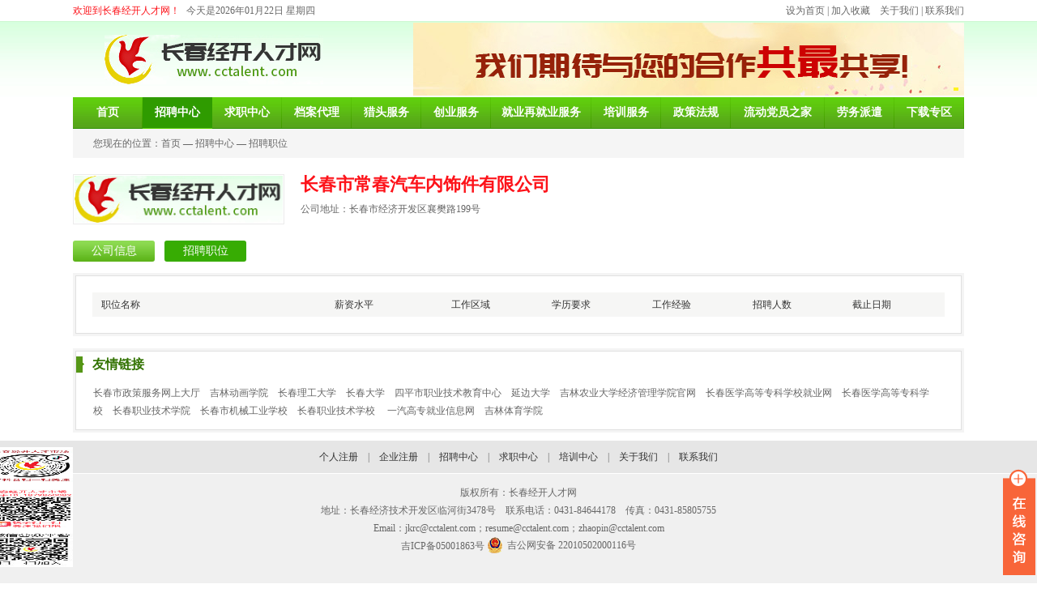

--- FILE ---
content_type: text/html
request_url: https://cctalent.com/company_Zw.asp?companyId=467563847
body_size: 16847
content:
<!DOCTYPE html>









































<html xmlns="http://www.w3.org/1999/xhtml">
<head>
<meta charset="utf-8" />
<meta content="webkit" name="renderer" />
<title>经开人才网</title>
<meta name="Keywords" content="经开人才网">
<meta name="description" content="经开人才网">
<link href="css/style.css" rel="stylesheet" type="text/css">
<link href="css/nav.css" rel="stylesheet" type="text/css">
<link href="css/recruit.css" rel="stylesheet" type="text/css">
<script type="text/javascript" src="js/scroll.js"></script>
<script src="js/jquery.js" type="text/javascript"></script>
</head>
<body>
<script type="text/javascript">
<!--
    function AddFavorite(sURL, sTitle) {
        try {
            window.external.addFavorite(sURL, sTitle);
        }
        catch (e) {
            try {
                window.sidebar.addPanel(sTitle, sURL, "");
            }
            catch (e) {
                alert("加入收藏失败，请使用Ctrl+D进行添加");
            }
        }
    }
    // 设置为主页
    function SetHome(obj, vrl) {
        try {
            obj.style.behavior = 'url(#default#homepage)'; obj.setHomePage(vrl);
        }
        catch (e) {
            if (window.netscape) {
                try {
                    netscape.security.PrivilegeManager.enablePrivilege("UniversalXPConnect");
                }
                catch (e) {
                    alert("此操作被浏览器拒绝！\n请在浏览器地址栏输入“about:config”并回车\n然后将 [signed.applets.codebase_principal_support]的值设置为'true',双击即可。");
                }
                var prefs = Components.classes['@mozilla.org/preferences-service;1'].getService(Components.interfaces.nsIPrefBranch);
                prefs.setCharPref('browser.startup.homepage', vrl);
            } else {
                alert("您的浏览器不支持，请按照下面步骤操作：1.打开浏览器设置。2.点击设置网页。3.输入：" + vrl + "点击确定。");
            }
        }
    }
    function killerrors() {
        return true;
    }
    window.onerror = killerrors;
//--> 
</script>
<div class="top_Box">
  <div class="top_Lft">
    <h3>欢迎到长春经开人才网！</h3>
    <p>今天是2026年01月22日 星期四</p>
  </div>
  <p class="top_Rt"><a href="javascript:void(0);" onclick="SetHome(this,window.location);">设为首页</a>&nbsp;|&nbsp;<a href="javascript:void(0);" onclick="AddFavorite(window.location,document.title);">加入收藏</a>&nbsp;&nbsp;&nbsp;&nbsp;<a href="about.asp">关于我们</a>&nbsp;|&nbsp;<a href="about_Lx.asp">联系我们</a></p>
</div>
<div class="logo_Box">
  <div class="logo_Bo">
    <div class="logo_B">
      <div class="logo"><a href="index.asp"><img src="/images/ctt_11.jpg" /></a></div>
      <div class="zp">
        
        <div class="dhooo_tab">
          <ul class="tab_btn_num" id="myTab_btns1">
          <li class="hot"></li>
          </ul>
        </div>
        <div class="main" id="main2">
          <div class="tb_Box">
            <div class="tb_1"><img src="/Upfile/image/20250117/2025011711110996996.jpg" alt="经开人才"></div>
          </div>
        </div>
        <script type="text/javascript">
		new dhooo({
			btns:UIs.call(UI('myTab_btns1'),'li')
			,className:'hot'
			,contentID:'main2'
			,len:90
			,dir:'top'
			,auto:true
		 });
		</script>
      </div>
      
    </div>
  </div>
</div>
</div>
<div class="nav_Box">
  <div class="nav">
    <ul class="nav_list">
      <li class="drop-menu-effect" ><a href="index.asp"><span>首页</span></a> </li>
      <li class="drop-menu-effect"  id="nav_crt"><a href="recruit.asp"><span>招聘中心</span></a><ul class="submenu"><li><a href="recruit.asp">最新招聘</a></li><li><a href="recruit_Rd.asp">汽车行业招聘</a></li><li><a href="recruit_Mq.asp">名企招聘</a></li><li><a href="recruit_Xc.asp">现场招聘会</a></li><li><a href="recruit_Ws.asp">网上招聘会</a></li><li><a href="recruit_Dl.asp">企业会员登录/注册</a></li><li><a href="recruit_Ly.asp">留言板</a></li></ul><li class="drop-menu-effect" ><a href="job_Sy.asp"><span>求职中心</span></a><ul class="submenu"><li><a href="job.asp">简历中心</a></li><li><a href="job.asp?CId=4&MinId=39">英才自荐</a></li><li><a href="job_Dl.asp">个人会员登录/注册</a></li><li><a href="job_Sy.asp?Id=84931&MinId=10"">职业生涯</a></li><li><a href="job_Sy.asp?Id=76728&MinId=11"">毕业生就业服务</a></li><li><a href="job_Sy.asp?Id=54922&MinId=12"">生活百科</a></li></ul><li class="drop-menu-effect" ><a href="record.asp"><span>档案代理</span></a><ul class="submenu"><li><a href="record.asp?Id=94047&MinId=13"">档案接转</a></li><li><a href="record.asp?Id=75670&MinId=14"">档案借阅</a></li><li><a href="record.asp?Id=58094&MinId=15"">退休申报</a></li><li><a href="record.asp?Id=84530&MinId=16"">职称申报</a></li></ul><li class="drop-menu-effect" ><a href="headhunter.asp"><span>猎头服务</span></a><ul class="submenu"><li><a href="headhunter.asp?Id=5221&MinId=17"">业务流程</a></li><li><a href="headhunter_Lp.asp">猎聘职位</a></li><li><a href="headhunter.asp?Id=71440&MinId=19"">HR资讯</a></li></ul><li class="drop-menu-effect" ><a href="business.asp"><span>创业服务</span></a><ul class="submenu"><li><a href="business.asp?Id=70783&MinId=20"">业务简介</a></li><li><a href="business.asp?Id=46462&MinId=21"">小额贷款</a></li><li><a href="business.asp?Id=20426&MinId=22"">创业培训</a></li><li><a href="business.asp?Id=72241&MinId=23"">项目征集与推介</a></li></ul><li class="drop-menu-effect" style="width:124px;"><a href="re-employment.asp"><span>就业再就业服务</span></a><ul class="submenu"><li><a href="re-employment.asp?Id=15796&MinId=25"">证件办理</a></li><li><a href="re-employment.asp?Id=66009&MinId=26"">高校毕业生服务/见习基地</a></li></ul><li class="drop-menu-effect" ><a href="train.asp"><span>培训服务</span></a><ul class="submenu"><li><a href="train.asp?Id=93246&MinId=27"">高端培训</a></li><li><a href="train.asp?Id=57950&MinId=28"">职业技能培训</a></li><li><a href="train.asp?Id=91131&MinId=29"">引导性培训</a></li><li><a href="train.asp?Id=64295&MinId=30"">创业培训</a></li><li><a href="train.asp?Id=72097&MinId=31"">联系方式</a></li></ul><li class="drop-menu-effect" ><a href="policy.asp"><span>政策法规</span></a><li class="drop-menu-effect" style="width:116px;"><a href="party.asp"><span>流动党员之家</span></a><li class="drop-menu-effect" ><a href="labor.asp"><span>劳务派遣 </span></a><li class="drop-menu-effect" ><a href="download.asp"><span>下载专区</span></a></li>
    </ul>
  </div>
  <!--<script src="js/jquery.min.js"></script>-->
  <script>
            function dropMenu(obj){
                    $(obj).each(function(){
                        var theSpan = $(this);
                        var theMenu = theSpan.find(".submenu");
                        var tarHeight = theMenu.height();
                        theMenu.css({height:0,opacity:0});
                        
                        var t1;
                        
                        function expand() {
                            clearTimeout(t1);
                            theSpan.find('a').addClass("selected");
                            theMenu.stop().show().animate({height:tarHeight,opacity:1},200);
                        }
                        
                        function collapse() {
                            clearTimeout(t1);
                            t1 = setTimeout(function(){
                                theSpan.find('a').removeClass("selected");
                                theMenu.stop().animate({height:0,opacity:0},200,function(){
                                    $(this).css({display:"none"});
                                });
                            }, 250);
                        }
                        
                        theSpan.hover(expand, collapse);
                        theMenu.hover(expand, collapse);
                    });
                }
            
            $(document).ready(function(){
                
                dropMenu(".drop-menu-effect");
            
            });
            </script>
</div>

<div class="curt_Pst">
  <p> 您现在的位置：<a href="index.asp">首页</a>&nbsp;—&nbsp;<a href="recruit.asp">招聘中心</a>&nbsp;—&nbsp;<a href="company_Zw.asp">招聘职位</a> </p>
</div>
<div class="compn_Bt">
  <div class="compn_Btlogo"><img src="" onerror="this.src='images/ctt_11.jpg'"  width="257" height="58"/></div>
  <div class="compn_Btrt">
    <h3>长春市常春汽车内饰件有限公司</h3>
    <p>公司地址：长春市经济开发区襄樊路199号</p>
  </div>
</div>
<div class="ej_NavBox">
  <ul class="ej_NavB"> 
		<li><a  href="company.asp?companyId=294563898">公司信息</a></li>
		<li><a id="ejNav_cur" href="company_Zw.asp?companyId=944563883">招聘职位</a></li>
		
	</ul>
</div>
<div class="compn_Box">
  <div class="compn_B">
    <div class="compn_Blb">
      <div class="job_LbBox">
        <p class="job_Lb1">职位名称</p>
        <p class="job_Lb2 job_Lb9">薪资水平</p>
        <p class="job_Lb3 job_Lb8">工作区域</p>
        <p class="job_Lb4 job_Lb8">学历要求</p>
        <p class="job_Lb5 job_Lb8">工作经验</p>
        <p class="job_Lb6 job_Lb8">招聘人数</p>
        <p class="job_Lb7">截止日期</p>
      </div>
      
    </div>
  </div>
</div>
<div style="clear: both;"></div>
<div class="zhou">
	<div class="public">

	</div>
</div>
<div style="clear: both;"></div>

<div class="link_Box">
<div class="link_B">
	<div class="link_Bt">
    	<h3>友情链接</h3>
    </div>
    <div class="link_Lb">
    	<a href="https://zc.zsj.changchun.gov.cn/hqw-bsdt-web/static/home" title="长春市政策服务网上大厅" target="_blank">长春市政策服务网上大厅</a>&nbsp;&nbsp;&nbsp;&nbsp;<a href="http://www2.jlai.edu.cn" title="吉林动画学院" target="_blank">吉林动画学院</a>&nbsp;&nbsp;&nbsp;&nbsp;<a href="http://www.cust.edu.cn/" title="长春理工大学" target="_blank">长春理工大学</a>&nbsp;&nbsp;&nbsp;&nbsp;<a href="http://jyzx.ccu.edu.cn/" title="长春大学" target="_blank">长春大学</a>&nbsp;&nbsp;&nbsp;&nbsp;<a href="http://www.spzjzx.cn" title="四平市职业技术教育中心" target="_blank">四平市职业技术教育中心</a>&nbsp;&nbsp;&nbsp;&nbsp;<a href="http://www.ybu.edu.cn/" title="延边大学" target="_blank">延边大学</a>&nbsp;&nbsp;&nbsp;&nbsp;<a href="https://jjgl.jlau.edu.cn/" title="吉林农业大学经济管理学院官网" target="_blank">吉林农业大学经济管理学院官网</a>&nbsp;&nbsp;&nbsp;&nbsp;<a href="http://cmc.bysjy.com.cn/" title="长春医学高等专科学校就业网" target="_blank">长春医学高等专科学校就业网</a>&nbsp;&nbsp;&nbsp;&nbsp;<a href="http://www.ccmc.edu.cn" title="长春医学高等专科学校" target="_blank">长春医学高等专科学校</a>&nbsp;&nbsp;&nbsp;&nbsp;<a href="http://www.cvit.edu.cn" title="长春职业技术学院" target="_blank">长春职业技术学院</a>&nbsp;&nbsp;&nbsp;&nbsp;<a href="http://www.ccjxgy.com" title="长春市机械工业学校" target="_blank">长春市机械工业学校</a>&nbsp;&nbsp;&nbsp;&nbsp;<a href="http://www.ccvst.com/" title="长春职业技术学校 " target="_blank">长春职业技术学校 </a>&nbsp;&nbsp;&nbsp;&nbsp;<a href="http://jyw.caii.edu.cn/" title="一汽高专就业信息网" target="_blank">一汽高专就业信息网</a>&nbsp;&nbsp;&nbsp;&nbsp;<a href="http://www.jlsu.edu.cn/a/xzbm/zsjy/" title="吉林体育学院" target="_blank">吉林体育学院</a>&nbsp;&nbsp;&nbsp;&nbsp;
    </div>
</div>
</div>

<div class="foot_Nav">
    	<p><a href="job_Zc.asp">个人注册</a>&nbsp;&nbsp;&nbsp;&nbsp;|&nbsp;&nbsp;&nbsp;&nbsp;<a href="recruit_Zc.asp">企业注册</a>&nbsp;&nbsp;&nbsp;&nbsp;|&nbsp;&nbsp;&nbsp;&nbsp;<a href="recruit.asp">招聘中心</a>&nbsp;&nbsp;&nbsp;&nbsp;|&nbsp;&nbsp;&nbsp;&nbsp;<a href="job.asp">求职中心</a>&nbsp;&nbsp;&nbsp;&nbsp;|&nbsp;&nbsp;&nbsp;&nbsp;<a href="train.asp">培训中心</a>&nbsp;&nbsp;&nbsp;&nbsp;|&nbsp;&nbsp;&nbsp;&nbsp;<a href="about.asp">关于我们</a>&nbsp;&nbsp;&nbsp;&nbsp;|&nbsp;&nbsp;&nbsp;&nbsp;<a href="about_Lx.asp">联系我们</a></p>
</div>
<div class="foot_Box">
	<p>
	版权所有：长春经开人才网<br />
地址：长春经济技术开发区临河街3478号&nbsp;&nbsp;&nbsp;&nbsp;联系电话：0431-84644178&nbsp;&nbsp;&nbsp;&nbsp;传真：0431-85805755<br />
Email：jkrc@cctalent.com；resume@cctalent.com；zhaopin@cctalent.com<br />
<a href="http://beian.miit.gov.cn" target="_blank">吉ICP备05001863号</a> <a target="_blank" href="http://www.beian.gov.cn/portal/registerSystemInfo?recordcode=22010502000116" style="display:inline-block;text-decoration:none;height:15px;line-height:20px;"><img src="/Upfile/image/20210607/20210607142435973597.png" style="float:left;margin-top:0px;" /><span style="float:left;height:20px;line-height:20px;margin:0px 0px 0px 5px;color:#666666;">吉公网安备 22010502000116号</span></a> 
</p>
<script type="text/javascript">var cnzz_protocol = (("https:" == document.location.protocol) ? " https://" : " http://");document.write(unescape("%3Cspan id='cnzz_stat_icon_1272888398'%3E%3C/span%3E%3Cscript src='" + cnzz_protocol + "s22.cnzz.com/z_stat.php%3Fid%3D1272888398%26show%3Dpic' type='text/javascript'%3E%3C/script%3E"));</script>
<p>
	<br />
</p>
    <!--<img src="images/ctt_17.jpg" />-->
</div>

<!--<div class="ewm_Box">
	<img src="images/ewm.jpg" />
</div>-->

<script language="javascript">
function Close(w){
	if (w==1)
	{
		document.getElementById('ad_right').style.display="none";
	}
	else
	{
		document.getElementById('ad_left').style.display="none";
	}
}


</script>


<div class="main-im">
	<div id="open_im" class="open-im">&nbsp;</div>  
	<div class="im_main" id="im_main">
    	
		<div id="close_im" class="close-im"><a href="javascript:void(0);" title="点击关闭">&nbsp;</a></div>
		<a href="#" class="im-qq qq-a" title="在线QQ客服">
			<div class="qq-container"></div>
			<div class="qq-hover-c"><img class="img-qq" src="images/qq.png"></div>
			<span> QQ在线咨询</span>
		</a>
        <div class="im_kf">
        	
			<div><a target="_blank" href="http://wpa.qq.com/msgrd?v=3&uin=727334593&site=qq&menu=yes" title="就业咨询">就业咨询</a></div>
			
			<div><a target="_blank" href="http://wpa.qq.com/msgrd?v=3&uin=727334593&site=qq&menu=yes" title="企业咨询">企业咨询</a></div>
			
			<div><a target="_blank" href="http://wpa.qq.com/msgrd?v=3&uin=727334593&site=qq&menu=yes" title="广告投放">广告投放</a></div>
			
			<div><a target="_blank" href="http://wpa.qq.com/msgrd?v=3&uin=42105549&site=qq&menu=yes" title="其他业务">其他业务</a></div>
			
			<div><a target="_blank" href="http://wpa.qq.com/msgrd?v=3&uin=727334593&site=qq&menu=yes" title="招聘">招聘</a></div>
			
		</div>
        
		<div class="im-tel">
			<div>咨询热线</div>
			<div class="tel-num">
            0431-84644178<br />
0431-84612952
            </div>
		</div>
		<div class="im-footer" style="position:relative">
			<!--<div class="weixing-container">
				<div class="weixing-show">
					<img class="weixing-ma" src="images/ewm.jpg">
					<div class="weixing-sanjiao"></div>
					<div class="weixing-sanjiao-big"></div>
				</div>
			</div>-->
			<div class="go-top"><a href="javascript:;" title="返回顶部"></a> </div>
			<div style="clear:both"></div>
		</div>
	</div>
</div>

<script>
$(function(){
	$('#close_im').bind('click',function(){
		$('#main-im').css("height","0");
		$('#im_main').hide();
		$('#open_im').show();
	});
	$('#open_im').bind('click',function(e){
		$('#main-im').css("height","272");
		$('#im_main').show();
		$(this).hide();
	});
	$('.go-top').bind('click',function(){
		$(window).scrollTop(0);
	});
	$(".weixing-container").bind('mouseenter',function(){
		$('.weixing-show').show();
	})
	$(".weixing-container").bind('mouseleave',function(){        
		$('.weixing-show').hide();
	});
});
</script>


<div class="ewm_Box"><img src="/Upfile/image/20200511/20200511142668496849.jpg" alt="二维码"></div>

<script charset="UTF-8" id="LA_COLLECT" src="//sdk.51.la/js-sdk-pro.min.js"></script>
<script>    LA.init({ id: "3KQzPfm9QEF8Vqxk", ck: "3KQzPfm9QEF8Vqxk" })</script>




</body>
</html>


--- FILE ---
content_type: text/css
request_url: https://cctalent.com/css/style.css
body_size: 5238
content:
@charset "utf-8";
/* CSS Document */

body,a,p,div,input,h3,h2,ul,li,select,span,textarea,table,tr,td,dl,dt,dd{margin:0;padding:0;font-size:12px;color:#666;font-family:Verdana, Geneva, sans-serif, Arial;font-family:"微软雅黑";line-height:22px;}

a{text-decoration:none;}
a:hover{color:#333;}
li{list-style:none;}
img{border:none;margin:0;padding:0;}
input{outline:none;border:none;background:none;}
textarea{border:none;background:none;outline:none;}
h3,h2{font-weight:normal;}
body{overflow-x:hidden;}

.top_Box{
	width:1100px;
	height:26px;
	margin:0 auto;}
.top_Lft{
	width:500px;
	height:26px;
	float:left;}
.top_Lft h3{
	width:140px;
	height:26px;
	float:left;
	line-height:26px;
	color:#fd131a;}
.top_Lft p{
	width:260px;
	height:26px;
	float:left;
	line-height:26px;}
.top_Rt{
	width:400px;
	height:26px;
	float:right;
	text-align:right;
	line-height:26px;}
.top_Rt a:hover{
	color:#fd131a;}

.logo_Box{
	width:100%;
	height:94px;
	background:url(../images/ctt_03.jpg) top repeat-x;}
.logo_Bo{
	width:100%;
	height:94px;
	margin:0 auto;
	background:url(../images/ctt_05.jpg) center top no-repeat;}
.logo_B{
	width:1100px;
	height:94px;
	margin:0 auto;}	
.logo{
	width:270px;
	height:61px;
	float:left;
	margin:17px 0 0 39px;
	display:inline;}
.logo img{
	display:block;
	width:270px;
	height:61px;}

.zp {
	width:680px;
	height:90px;
	float:Right;
	margin-top:2px;
	position:relative;}
.dhooo_tab{
	width:206px;
	height:8px;
	float:left;
	position:absolute;
	bottom:0px;
	right:0px;
	z-index:999;}
.tab_btn{
	overflow:hidden;
	height:4px;
	padding-left:20px;
	padding-top:5px;
	background:url(images/tabbar.gif) repeat-x;}
.tab_btn_num{
	width:197px;
	height:10px;
	padding-right:4px;
	position:absolute;
	right:0px;
	bottom:0px;}
.tab_btn_num li{
	width:6px;
	height:4px;
	background-color:#e40981;
	overflow:hidden;
	float:right;
	margin-right:3px;
	cursor:pointer;
	text-align:center;}
.tab_btn_num li.hot{
	background-color:#fff320;}
.main{
	width:680px;
	height:90px;
	overflow:hidden;}
.main .tb_Box{
	width:680px;
	height:90px;
	}
#main2 .tb_Box .tb_1{
	width:680px;
	height:90px;
	overflow:hidden;}
#main2 .tb_Box .tb_1 img{
	width:680px;
	height:90px;
	display:block;
	overflow:hidden;}

.gongg_Box{
	width:1100px;
	height:32px;
	background-color:#f5fcec;
	border-bottom:1px solid #c6d2b7;
	margin:0 auto;}
.gongg_Bt{
	width:74px;
	height:32px;
	line-height:32px;
	padding-left:16px;
	background:url(../images/ctt_13.jpg) 10px center no-repeat;
	text-align:center;
	float:left;}
.gongg_Bt a{
	font-size:14px;
	color:#fd020a;}	

.scroll_div {
	width:988px; 
	height:32px;
	overflow: hidden; 
	float:left;
	white-space: nowrap;} 
.scroll_div li{
	padding-left:10px;
	padding-right:30px;
	background:url(../images/ctt_56.jpg) left center no-repeat;
	line-height:32px;} 
#scroll_begin, #scroll_end, #scroll_begin ul, #scroll_end ul, #scroll_begin ul li, #scroll_end ul li{display:inline;}

.ctt1_Box{
	width:1100px;
	height:auto;
	overflow:hidden;
	margin:0 auto;
	margin-top:10px;}
.ctt1_Lft{
	width:257px;
	height:auto;
	overflow:hidden;
	float:left;
	background-color:#f2f7ec;
	border-top:1px solid #2f9b00;
	border-bottom:1px solid #2f9b00;
	border-top-left-radius:6px;
	border-bottom-left-radius:6px;
	padding-bottom:11px;}
.ctt1_Login{
	width:257px;
	height:134px;}
.ctt1_LoginBt{
	width:257px;
	height:31px;}
.ctt1_LoginBt h3{
	width:107px;
	height:30px;
	padding-left:22px;
	text-align:center;
	line-height:30px;
	float:left;
	font-size:14px;
	color:#333;
	background:url(../images/ctt_20.jpg) 11px center no-repeat;
	border-top:1px solid #2f9b00;
	border-top-left-radius:5px;}
.ctt1_LoginBt p{
	width:126px;
	height:31px;
	float:right;
	padding-left:2px;
	background:url(../images/zcbgd_39.jpg) no-repeat;}
.ctt1_LoginBt p a{
	display:block;
	width:126px;
	height:30px;
	border-top:1px solid #fff;
	color:#247b09;
	text-align:center;
	line-height:30px;
	font-size:14px;}
input.ctt1_LoginYhm{
	display:block;
	width:209px;
	height:25px;
	border:1px solid #d2d2d2;
	background:url(../images/ctt_39.jpg) #fff 8px center no-repeat;
	line-height:25px;
	padding-left:28px;
	margin:0 auto;
	margin-top:11px;}
input.ctt1_LoginMm{
	display:block;
	width:209px;
	height:25px;
	border:1px solid #d2d2d2;
	background:url(../images/ctt_45.jpg) #fff 8px center no-repeat;
	line-height:25px;
	padding-left:28px;
	margin:0 auto;
	margin-top:6px;}
input.ctt1_LoginYzm{
	width:109px;
	height:25px;
	border:1px solid #d2d2d2;
	background:url(../images/ctt_45.jpg) #fff 8px center no-repeat;
	line-height:25px;
	padding-left:28px;
	margin-left: 0px;
	margin-top:8px;}
.cct1_GetCodebt{
	width:90px;
	height:25px;
	background:url(../images/ann.jpg) center no-repeat;
	text-align:center;
	line-height:25px;
	font-size:14px;
	color:#fff;
	cursor:pointer;
	margin-top:8px;
}
.cct1_GetCodebtDisable{
	width:90px;
	height:25px;
	background:url(../images/an_huis.jpg) center no-repeat;
	text-align:center;
	line-height:25px;
	font-size:14px;
	color:#fff;
	cursor:pointer;
	margin-top:8px;
}
.ctt1_LoginDl{
	width:237px;
	height:24px;
	margin:0 auto;
	margin-top:6px;}
.ctt1_LoginDl input.ctt1_LoginDlbt{
	width:71px;
	height:24px;
	float:left;
	background:url(../images/ctt_53.jpg) center no-repeat;
	text-align:center;
	line-height:24px;
	font-size:14px;
	color:#fff;
	cursor:pointer}
.ctt1_LoginDl a.ctt1_LoginDlbt{
	width:71px;
	height:24px;
	float:left;
	background:url(../images/ctt_53.jpg) center no-repeat;
	text-align:center;
	line-height:24px;
	font-size:14px;
	color:#fff;
	cursor:pointer}	
.ctt1_LoginDl a.ctt1_LoginDlbt:hover{
	color:#fff;}	
.ctt1_LoginDl input.ctt1_LoginDlXk{
	float:left;
	margin-left:10px;
	margin-top:6px;
	vertical-align:center;}
.ctt1_LoginDl p{
	float:left;
	height:24px;
	line-height:24px;}
.ctt1_LoginDl a{
	display:block;
	width:68px;
	height:24px;
	float:right;
	line-height:24px;
	text-align:right;
	color:#808080;}
.ctt1_LoginDl a:hover{
	color:#fd131a;}

.ctt1_Login1{
	width:257px;
	height:134px;
	padding-top:8px;
	background:url(../images/ctt_83.jpg) top repeat-x;}
.ctt1_LoginBt1{
	border-top:1px solid #2f9b00;}
.ctt1_LoginBt1 h3{
	border-top-left-radius:0;
	background-image:url(../images/ctt_61.jpg)}

.ctt1_Lftimg{
	width:239px;
	height:auto;
	overflow:hidden;
	margin:0 auto;
	margin-top:5px;}
.ctt1_Lftimg img{
	display:block;
	width:239px;
	height:46px;
	margin-top:6px;}

.ctt1_Ctr{
	width:511px;
	height:auto;
	float:left;
	position:relative;}
.ctt1_CtrTy{
	width:7px;
	height:398px;
	position:absolute;
	left:0;
	top:0;
	z-index:111;
	background:url(../images/bj_63.png) repeat-y;}	

.search_Box{
	width:497px;
	height:54px;
	background-color:#f2f7ec;
	border-bottom:1px solid #8fb265;
	padding-left:14px;}

.search{
	width:98px;
	height:28px;
	float:left;
	margin-top:12px;
	display:inline;
	position:relative;
	z-index:99;
	padding:0 1px;
	background-color:#fff;
	border:1px solid #8fb265;}
	
/*select*/
.slct_Box{
	width:89px; 
	height:28px; 
	line-height:28px;
	position:relative;
	z-index:99;
	background:url(../images/sous_bgd_51.jpg) repeat-x;
	padding-left:9px;
	cursor:pointer;}
.slct_B{
	width:89px;
	height:28px;
	background:url(../images/ctt_34.jpg) 82px 22px no-repeat;}	
.slct_Box p{
	display:block;
	line-height:28px;
	color:#4c4c4c;}	

.select{background:url(images/btn_1.png) 165px 10px no-repeat;}
.new{
	border:1px solid #c5dfa4;
	border-top:none;
	display:none;
	left:-2px;
	top:29px;
	width:100px;
	position:absolute;
	z-index:99;
	background-color:#f2f7ec;
	display:none;}
.slct_Box ul li{
	width:91px;
	height:24px;
	padding-left:9px;
	border-bottom:1px solid #fff;
	cursor:pointer;
	line-height:24px;
	color:#4c4c4c;}
.slct_Box ul li:hover{
	background:#e1edd3;
	}
.slct_Box ul li a{
	color:#4c4c4c;}		
	
/*select*/
input.inp_srh{
	width:253px;
	height:28px;
	float:left;
	border:1px solid #8fb265;
	margin-left:10px;
	margin-top:12px;
	background:url(../images/ctt_29.jpg) #fff 6px center no-repeat;
	padding-left:26px;
	line-height:28px;
	color:#808080;}
input.btn_srh{
	width:82px;
	height:30px;
	float:left;
	margin-left:10px;
	background:url(../images/ctt_26.jpg) center no-repeat;
	display:block;
	cursor:pointer;
	margin-top:12px;}

.ctt1_Dt{
	width:487px;
	height:auto;
	margin-top:12px;
	padding-left:14px;
	overflow:hidden;}
.ctt1_DtBt{
	width:485px;
	height:36px;
	border:1px solid #e6e6e6;
	border-bottom:1px solid #e8700f;
	background:url(../images/ctt_43.jpg) repeat-x;
	border-top-left-radius:6px;
	border-top-right-radius:6px;}
.ctt1_DtBt h3{
	width:auto;
	height:36px;
	line-height:36px;
	float:left;
	font-size:16px;
	font-weight:bold;
	background:url(../images/ctt_48.jpg) bottom center no-repeat;
	color:#247b09;
	margin-left:18px;
	display:inline;}
.ctt1_DtBt a{
	display:block;
	width:auto;
	height:36px;
	float:right;
	margin-right:12px;
	display:inline;
	line-height:36px;}
.ctt1_DtBt a:hover{
	color:#fd131a;}

.ctt1_DtLb{
	width:487px;
	height:auto;
	overflow:hidden;
	margin-top:16px;}
.ctt1_DtLb li{
	width:487px;
	height:24px;
	overflow:hidden;}
.ctt1_DtLb li p{
	width:395px;
	height:24px;
	float:left;}	
.ctt1_DtLb li p a{
	line-height:24px;
	padding-left:10px;
	background:url(../images/ctt_56.jpg) left center no-repeat;}
.ctt1_DtLb li p img{
	width:28px;
	height:14px;
	vertical-align:middle;}	
.ctt1_DtLb li span{
	display:block;
	width:80px;
	height:24px;
	float:right;
	text-align:Right;
	color:#808080;
	line-height:24px;}
.ctt1_DtLb li a.ctt1_Dths{
	color:#fd020a;}
.ctt1_DtLb li a.ctt1_Dtzs{
	color:#7804fc;}
.ctt1_DtLb li a.ctt1_Dtdl{
	color:#068dfb;}
.ctt1_DtLb li a.ctt1_Dtsl{
	color:#2808fa;}
.ctt1_DtLb li p a:hover{
	color:#333;}

.ctt1_Qh{
	width:316px;
	height:389px;
	padding:8px;
	padding-bottom:0;
	float:left;
	background-color:#f2f7ec;
	border-bottom:1px solid #cadbb6;
	position:relative;}
.dhooo_tabQh{
	width:316px;
	height:8px;
	float:left;
	position:absolute;
	bottom:54px;
	right:0px;
	z-index:999;}
.tab_btn_num2{
	width:302px;
	height:8px;
	padding-right:11px;
	position:absolute;
	right:0px;
	bottom:0px;}
.tab_btn_num2 li{
	width:6px;
	height:4px;
	background-color:#ff983c;
	overflow:hidden;
	float:right;
	margin-right:3px;
	cursor:pointer;
	text-align:center;}
.tab_btn_num2 li.hot1{
	background-color:#ff552d;}
.ctt1_QhLbBox{
	width:316px;
	height:380px;
	overflow:hidden;}
.ctt1_QhLbBox .ctt1_QhLb{
	width:316px;
	height:380px;
	}
#ctt1_QhLb2 .ctt1_QhLb .ctt1_QhLb1{
	width:316px;
	height:380px;
	overflow:hidden;}
#ctt1_QhLb2 .ctt1_QhLb .ctt1_QhLb1 img{
	width:316px;
	height:340px;
	display:block;
	overflow:hidden;}
#ctt1_QhLb2 .ctt1_QhLb .ctt1_QhLb2{
	width:316px;
	height:28px;
	margin-top:10px;}
#ctt1_QhLb2 .ctt1_QhLb .ctt1_QhLb2 h3{
	width:306px;
	height:28px;
	overflow:hidden;
	line-height:28px;
	padding-left:10px;
	background:url(../images/ctt_56.jpg) left center no-repeat;}
#ctt1_QhLb2 .ctt1_QhLb .ctt1_QhLb2 h3 a{
	color:#333;
	font-size:14px;}
#ctt1_QhLb2 .ctt1_QhLb .ctt1_QhLb2 h3 a:hover{
	color:#fd131a;
	font-size:14px;}

.tl_Banner{
	width:1100px;
	height:80px;
	overflow:hidden;
	margin:0 auto;
	margin-top:10px;}
.tl_Banner img{
	display:block;
	width:1100px;
	height:80px;}

.ctt2_Box{
	width:1100px;
	height:auto;
	margin:0 auto;}

.ctt2_Yc{
	width:255px;
	height:auto;
	overflow:hidden;
	float:left;
	margin-top:11px;
	border:1px solid #e6e6e6;
	border-top-left-radius:6px;
	border-top-right-radius:6px;}
.ctt2_YcBt{
	width:255px;
	height:36px;
	border-bottom:1px solid #e8700f;
	background:url(../images/ctt_43.jpg) repeat-x;}
.ctt2_YcBt h3{
	width:auto;
	height:36px;
	line-height:36px;
	float:left;
	font-size:16px;
	font-weight:bold;
	background:url(../images/ctt_48.jpg) bottom center no-repeat;
	color:#247b09;
	margin-left:18px;
	display:inline;}
.ctt2_YcBt a{
	display:block;
	width:38px;
	height:13px;
	float:right;
	margin-right:10px;
	margin-top:12px;
	display:inline;}

.ctt2_YcLb{
	width:100%;
	height:auto;
	overflow:hidden;
	margin-top:7px;
	padding-bottom:9px;}
.ctt2_YcLbbt{
	width:100%;
	height:26px;
	background-color:#f5f5f5}	
.ctt2_YcLbbt h3{
	color:#559616;
	height:26px;
	text-align:center;
	line-height:26px;
	float:left;}
.marquee_d{
	width:100%;
	height:auto;
	margin-top:3px;
	overflow:hidden;}
.marquee_d ul li{
	height:32px;
	border-bottom:1px solid #ededed;}
.marquee_d ul li a{
	display:block;
	height:32px;
	float:left;
	line-height:32px;
	text-align:center;}

.ctt2_MqBox{
	width:827px;
	height:auto;
	float:right;
	margin-top:8px;
	background-color:#f4f4f4;
	padding:3px;
	border-top-left-radius:6px;
	border-top-right-radius:6px;}
.ctt2_MqBo{
	width:825px;
	height:auto;
	border:1px solid #e6e6e6;
	border-top-left-radius:2px;
	border-top-right-radius:2px;
	background-color:#fff;}
.ctt2_MqBt{
	width:825px;
	height:36px;
	border-bottom:1px solid #e8700f;
	background:url(../images/ctt_43.jpg) repeat-x;}
.ctt2_MqBt h3{
	width:auto;
	height:36px;
	line-height:36px;
	float:left;
	font-size:16px;
	font-weight:bold;
	background:url(../images/ctt_48.jpg) bottom center no-repeat;
	color:#247b09;
	margin-left:18px;
	display:inline;}
.ctt2_MqBt a{
	display:block;
	width:38px;
	height:13px;
	float:right;
	margin-right:10px;
	margin-top:12px;
	display:inline;}

.ctt2_MqLb{
	width:822px;
	height:auto;
	background-color:#fff;
	padding-top:7px;
	padding-left:3px;}
/*.ctt2_MqLb li.ctt2_MqLbli1{
	width:396px;
	height:62px;
	float:left;
	margin-left:7px;
	margin-top:6px;
	position:relative;
	border:1px solid #fff;}
.ctt2_MqLb li.ctt2_MqLbli1 img{
	display:block;
	width:394px;
	height:60px;
	border:1px solid #808080;}
.ctt2_MqLbDiv{
	width:396px;
	height:auto;
	overflow:hidden;
	position:absolute;
	left:-1px;
	top:62px;
	z-index:99;
	border:1px solid #8fb265;
	border-top:none;
	display:none;
	background-color:#fff;}
.ctt2_MqLb li.ctt2_MqLbli1:hover{
	border:1px solid #8fb265;
	border-bottom:1px solid #fff;}
.ctt2_MqLb li.ctt2_MqLbli1:hover .ctt2_MqLbDiv{
	display:block;}
.ctt2_MqLbDiv1{
	width:376px;
	height:auto;
	padding:10px;
	overflow:hidden;}
.ctt2_MqLbDiv1 ul{
	width:142px;
	height:88px;
	float:left;
	padding-right:8px;
	padding-left:5px;
	border-right:1px dashed #e0e0e0;}
.ctt2_MqLbDiv1 ul li{
	width:154px;
	height:22px;
	line-height:22px;
	padding-left:10px;
	background:url(../images/ctt_56.jpg) left center no-repeat;
	overflow:hidden;}
.ctt2_MqLbDiv1 p{
	width:202px;
	height:88px;
	overflow:hidden;
	float:left;
	margin-left:16px;}
.ctt2_MqLbDiv2{
	width:396px;
	height:28px;
	background-color:#f2f7ec}
.ctt2_MqLbDiv2 p{
	height:28px;
	float:left;
	box-shadow:1px 0 0 #e0e0e0;
	text-align:center;
	line-height:28px;}
.ctt2_MqLbDiv2 p.ctt2_MqLbDiv2_1{
	width:165px;}
.ctt2_MqLbDiv2 p.ctt2_MqLbDiv2_2{
	width:231px;}
.ctt2_MqLbDiv2 p a:hover{
	color:#fd131a;}*/

/*------四排开始--------*/	
.ctt2_MqLb li.ctt2_MqLbli1{
	width:195px;
	height:62px;
	float:left;
	margin-left:6px;
	margin-top:6px;
	position:relative;
	border:1px solid #fff;}
	
.ctt2_MqLb li.ctt2_MqLbli1 img{
	display:block;
	width:193px;
	height:60px;
	border:1px solid #808080;}	
	
.ctt2_MqLbDiv{
	width:195px;
	height:auto;
	overflow:hidden;
	position:absolute;
	left:-1px;
	top:62px;
	z-index:99;
	border:1px solid #8fb265;
	border-top:none;
	display:none;
	background-color:#fff;}
.ctt2_MqLb li.ctt2_MqLbli1:hover{
	border:1px solid #8fb265;
	border-bottom:1px solid #fff;}
.ctt2_MqLb li.ctt2_MqLbli1:hover .ctt2_MqLbDiv{
	display:block;}
.ctt2_MqLbDiv1{
	height:auto;
	padding:10px;
	overflow:hidden;}
.ctt2_MqLbDiv1 ul{
	width:195px;
	height:88px;
	float:left;
	padding-right:8px;
	padding-left:5px;
	border-right:1px dashed #e0e0e0;}
.ctt2_MqLbDiv1 ul li{
	width:160px;
	height:22px;
	line-height:22px;
	padding-left:10px;
	background:url(../images/ctt_56.jpg) left center no-repeat;
	white-space: nowrap;
    text-overflow: ellipsis;
	overflow:hidden;}
.ctt2_MqLbDiv1 p{
	width:202px;
	height:88px;
	overflow:hidden;
	float:left;
	margin-left:16px;}
.ctt2_MqLbDiv2{
	width:396px;
	height:28px;
	background-color:#f2f7ec}
.ctt2_MqLbDiv2 p{
	height:28px;
	float:left;
	box-shadow:1px 0 0 #e0e0e0;
	text-align:center;
	line-height:28px;}
.ctt2_MqLbDiv2 p.ctt2_MqLbDiv2_1{
	width:195px;}
.ctt2_MqLbDiv2 p.ctt2_MqLbDiv2_2{
	width:231px;}
.ctt2_MqLbDiv2 p a:hover{
	color:#fd131a;}

/*------四排结束--------*/

/*------两排开始--------*/
.ctt2_MqLb li.ctt2_MqLbli1-1{
	width:398px;
	height:62px;
	float:left;
	margin-left:6px;
	margin-top:6px;
	position:relative;
	border:1px solid #fff;}
	
.ctt2_MqLb li.ctt2_MqLbli1-1 img{
	display:block;
	width:396px;
	height:60px;
	border:1px solid #808080;}	
	
.ctt2_MqLbDiv1-1{
	width:396px;
	height:auto;
	overflow:hidden;
	position:absolute;
	left:-1px;
	top:62px;
	z-index:99;
	border:1px solid #8fb265;
	border-top:none;
	display:none;
	background-color:#fff;}
.ctt2_MqLb li.ctt2_MqLbli1-1:hover{
	border:1px solid #8fb265;
	border-bottom:1px solid #fff;}
.ctt2_MqLb li.ctt2_MqLbli1-1:hover .ctt2_MqLbDiv1-1{
	display:block;}
	
.ctt2_MqLbDiv1-1{
	width:398px;
	height:auto;
	overflow:hidden;}
	
.ctt2_MqLbDiv1-1 ul{
	width:142px;
	height:88px;
	float:left;
	padding-right:8px;
	padding-left:5px;
	border-right:1px dashed #e0e0e0;}
.ctt2_MqLbDiv1-1 ul li{
	width:142px;
	height:22px;
	line-height:22px;
	padding-left:10px;
	background:url(../images/ctt_56.jpg) left center no-repeat;
	white-space: nowrap;
    text-overflow: ellipsis;
	overflow:hidden;}
.ctt2_MqLbDiv1-1 p{
	width:202px;
	height:88px;
	overflow:hidden;
	float:left;
	margin-left:16px;}
.ctt2_MqLbDiv2-1{
	width:396px;
	height:28px;
	background-color:#f2f7ec}
.ctt2_MqLbDiv2-1 p{
	height:28px;
	float:left;
	box-shadow:1px 0 0 #e0e0e0;
	text-align:center;
	line-height:28px;}
.ctt2_MqLbDiv2-1 p.ctt2_MqLbDiv2_3{
	width:149px;}
.ctt2_MqLbDiv2-1 p.ctt2_MqLbDiv2_4{
	width:214px;}
.ctt2_MqLbDiv2-1 p a:hover{
	color:#fd131a;}
/*------两排结束--------*/


/*------一排开始--------*/
.ctt2_MqLb li.ctt2_MqLbli1-12{
	width:803px;
	height:62px;
	float:left;
	margin-left:6px;
	margin-top:6px;
	position:relative;
	border:1px solid #fff;}
	
.ctt2_MqLb li.ctt2_MqLbli1-12 img{
	display:block;
	width:801px;
	height:60px;
	border:1px solid #808080;}	
	
.ctt2_MqLbDiv1-12{
	width:801px;
	height:auto;
	overflow:hidden;
	position:absolute;
	left:-1px;
	top:62px;
	z-index:99;
	border:1px solid #8fb265;
	border-top:none;
	display:none;
	background-color:#fff;}
.ctt2_MqLb li.ctt2_MqLbli1-12:hover{
	border:1px solid #8fb265;
	border-bottom:1px solid #fff;}
.ctt2_MqLb li.ctt2_MqLbli1-12:hover .ctt2_MqLbDiv1-12{
	display:block;}
	
.ctt2_MqLbDiv1-12{
	width:803px;
	height:auto;
	overflow:hidden;}
	
.ctt2_MqLbDiv1-12 ul{
	width:342px;
	height:88px;
	float:left;
	padding-right:8px;
	padding-left:5px;
	border-right:1px dashed #e0e0e0;}
.ctt2_MqLbDiv1-12 ul li{
	width:342px;
	height:22px;
	line-height:22px;
	padding-left:10px;
	background:url(../images/ctt_56.jpg) left center no-repeat;
	white-space: nowrap;
    text-overflow: ellipsis;
	overflow:hidden;}
.ctt2_MqLbDiv1-12 p{
	width:405px;
	height:88px;
	overflow:hidden;
	float:left;
	margin-left:16px;}
.ctt2_MqLbDiv2-12{
	width:801px;
	height:28px;
	background-color:#f2f7ec}
.ctt2_MqLbDiv2-12 p{
	height:28px;
	float:left;
	box-shadow:1px 0 0 #e0e0e0;
	text-align:center;
	line-height:28px;}
.ctt2_MqLbDiv2-12 p.ctt2_MqLbDiv2_3{
	width:349px;}
.ctt2_MqLbDiv2-12 p.ctt2_MqLbDiv2_4{
	width:417px;}
.ctt2_MqLbDiv2-12 p a:hover{
	color:#fd131a;}
/*------一排结束--------*/


.ctt3_Box{
	width:1100px;
	height:auto;
	overflow:hidden;
	margin:0 auto;
	padding:0 5px;}
.ctt3_Lft{
	width:257px;
	height:auto;
	overflow:hidden;
	float:left;}
.ctt3_Rt{
	width:833px;
	height:auto;
	/*overflow:hidden;*/
	float:right;}

.ctt3_SyLb{
	width:235px;
	height:auto;
	overflow:hidden;
	padding:10px;}
.ctt3_SyLb li{
	width:225px;
	height:27px;
	padding-left:10px;
	background:url(../images/ctt_56.jpg) left center no-repeat;
	overflow:hidden;
	line-height:26px;}
.ctt3_SyLb li a{
	line-height:26px;}

.ctt3_QcLb{
	width:822px;
	height:auto;
	overflow:hidden;
	background-color:#fff;
	padding:14px 0 17px 3px;}
li.ctt3_QcLbLi{
	width:822px;
	height:49px;
	padding-top:5px;}	
li.ctt3_QcLbLi .ctt3_QcLbLi_1{
	width:391px;
	height:48px;
	float:left;
	margin:0 9px;
	display:inline;
	background-color:#fff;
	border-bottom:1px dashed #b2b2b2;
	background-color:#fff;}	
.ctt3_QcLbdiv{
	width:375px;
	height:20px;
	overflow:hidden;
	padding-top:4px;
	padding:0 8px;}
.ctt3_QcLbdiv p{
	width:290px;
	height:20px;
	float:left;
	line-height:20px;
	overflow:hidden;
	padding-left:12px;
	background:url(../images/ctt_119.png) left center no-repeat;}
.ctt3_QcLbdiv img{
	vertical-align:middle;}	
.ctt3_QcLbdiv p a{
	line-height:20px;
	color:#326500;}
.ctt3_QcLbdiv p a:hover{
	color:#224402;}	
.ctt3_QcLbdiv span{
	display:block;
	width:56px;
	height:20px;
	float:right;
	line-height:20px;
	text-align:right;
	color:#808080;}
.ctt3_QcLbp{
	width:375px;
	height:24px;
	line-height:20px;
	overflow:hidden;
	color:#808080;
	padding:0 8px;}
.ctt3_QcLbp a{
	color:#333;}
.ctt3_QcLbp a:hover{
	color:#326500;}

li.ctt3_QcLbLi1 .ctt3_QcLbLi_1{
	background-color:#f6f6f5;}
li.ctt3_QcLbLi .ctt3_QcLbLi_1:hover{
	background-color:#f2f7ec}	
	
.ctt3_SmbnerBox{
	width:833px;
	height:auto;
	/*overflow:hidden;*/}
.ctt3_SmbnerB{
	float:left;
	margin-left:-28px;
	display:inline;}
/*.ctt3_SmbnerB img{
	display:block;
	width:257px;
	height:58px;
	float:left;
	margin-left:28px;
	margin-top:10px;
	border:1px solid #808080;
	display:inline;}
.ctt3_SmbnerB img:hover{
	border:1px solid #b2b2b2;}*/

.ctt3_SmbnerB ul{
	width:100%;}	
li.ctt3_MqLbli1{
	width:257px;
	height:62px;
	float:left;
	margin-left:28px;
	margin-top:6px;
	position:relative;
	display:inline;
	border:1px solid #fff;}
li.ctt3_MqLbli1 img{
	display:block;
	width:255px;
	height:58px;
	border:1px solid #808080;}
.ctt3_MqLbDiv{
	width:257px;
	height:auto;
	overflow:hidden;
	position:absolute;
	left:-1px;
	top:60px;
	z-index:99;
	border:1px solid #8fb265;
	border-top:none;
	display:none;
	background-color:#fff;}
li.ctt3_MqLbli1:hover{
	border:1px solid #8fb265;
	border-bottom:1px solid #fff;}
li.ctt3_MqLbli1:hover .ctt3_MqLbDiv{
	display:block;}
.ctt3_MqLbDiv1{
	width:237px;
	height:auto;
	padding:10px;
	overflow:hidden;}
.ctt3_MqLbDiv1 ul{
	width:110px;
	height:88px;
	float:left;
	padding-right:8px;
	padding-left:5px;
	border-right:1px dashed #e0e0e0;}
.ctt3_MqLbDiv1 ul li{
	width:100px;
	height:22px;
	line-height:22px;
	padding-left:10px;
	background:url(../images/ctt_56.jpg) left center no-repeat;
	overflow:hidden;}
.ctt3_MqLbDiv1 p{
	width:100px;
	height:88px;
	overflow:hidden;
	float:left;
	margin-left:10px;}
.ctt3_MqLbDiv2{
	width:257px;
	height:28px;
	background-color:#f2f7ec}
.ctt3_MqLbDiv2 p{
	height:28px;
	float:left;
	box-shadow:1px 0 0 #e0e0e0;
	text-align:center;
	line-height:28px;}
.ctt3_MqLbDiv2 p.ctt3_MqLbDiv2_1{
	width:50%;}
.ctt3_MqLbDiv2 p.ctt3_MqLbDiv2_2{
	width:50%;}
.ctt3_MqLbDiv2 p a:hover{
	color:#fd131a;}
	

.ctt3_ZxLb{
	width:822px;
	height:766px;
	overflow:hidden;
	background-color:#fff;
	padding:0 0 0 3px;}
.ctt3_Zx{
	background-color:#fff;
	padding:14px 0 17px 0;}

.ctt3_Tp{
	width:257px;
	height:auto;
	overflow:hidden;}
.ctt3_Tp img{
	display:block;
	width:257px;
	height:49px;
	margin-top:10px;}
.ctt3_Lx{
	width:239px;
	height:auto;
	overflow:hidden;
	padding:10px 8px;}
.ctt3_Lx p{
	width:227px;
	height:auto;
	padding:0 6px;
	line-height:20px;
	overflow:hidden;}
a.ctt3_Lxbt{
	width:239px;
	height:26px;
	display:block;
	margin-top:4px;
	background:url(../images/ctt_100.jpg) center no-repeat;
	text-align:center;
	line-height:26px;
	color:#fff;
	font-size:14px;
	cursor:pointer}

.map_Tc{
	width:100%;
	height:auto;
	overflow:hidden;}
.map_Tcp{
	width:100%;
	height:34px;
	background-color:#f2f2f2;
	line-height:30px;
	padding-top:4px;}
.map_Tcp input{
	width:76px;
	height:22px;
	text-align:center;
	line-height:22px;
	color:#fff;
	cursor:pointer;
	border-radius:3px;
	background-color:#999999}
.map_Tcp input:hover{
	color:#fff;
	background-color:#808080;}	

.link_Box{
	width:1094px;
	height:auto;
	overflow:hidden;
	margin:0 auto;
	background-color:#f4f4f4;
	padding:3px;
	margin-top:10px;}
.link_B{
	width:1092px;
	height:auto;
	overflow:hidden;
	border:1px solid #e0e0e0;
	background-color:#fff;}
.link_Bt{
	width:100%;
	height:40px;}
.link_Bt h3{
	width:300px;
	height:32px;
	line-height:32px;
	padding-left:20px;
	font-size:16px;
	color:#317200;
	font-weight:bold;
	background:url(../images/ctt_104.jpg) left center no-repeat;}
.link_Lb{
	width:1050px;
	height:auto;
	overflow:hidden;
	margin:0 auto;
	padding-bottom:12px;}

.foot_Nav{
	width:100%;
	height:40px;
	background-color:#e6e6e6;
	margin-top:10px;}
.foot_Nav p{
	width:1100px;
	height:40px;
	margin:0 auto;
	line-height:40px;
	text-align:center;}
.foot_Nav p a{
	color:#333;}

.foot_Box{
	width:100%;
	height:auto;
	overflow:hidden;
	margin-top:1px;
	background-color:#f0f0f0;
	padding:12px 0 30px 0;}
.foot_Box p{
	width:1100px;
	height:auto;
	margin:0 auto;
	text-align:center;}
.foot_Box img{
	display:block;
	margin:0 auto;
	margin-top:5px;}

.couplet_ad{
	width:100px;
	height:300px;
	position:fixed;
	top:160px;
	left:50%;
	margin-left:-652px;
	z-index:9999999;
	border:1px solid #fff;}
* html .couplet_ad{
	_position:absolute;
	_bottom:auto;
	_top:expression(eval(document.documentElement.scrollTop));}
.couplet_ad a{
	display:block;
	cursor:pointer;}
/*#ad_left{ left: 0px;}
#ad_right{ right: 0px;}*/
.dl_B{
	display:block;
	width:100px;
	height:300px;}
.dl_B img{
	display:block;
	width:100px;
	height:300px;}		
.gb_bt{
	width:18px;
	height:18px;
	position:absolute;
	top:-12px;
	right:0;
	cursor:pointer}
.couplet_ad1{
	width:100px;
	height:300px;
	position:fixed;
	top:160px;
	left:50%;
	margin-left:550px;
	z-index:9999999;
	border:1px solid #fff;}
.couplet_ad1 a{
	display:block;
	cursor:pointer;}	
* html .couplet_ad1{
	_position:absolute;
	_bottom:auto;
	_top:expression(eval(document.documentElement.scrollTop));}	

.ewm_Box{
	width:113px;
	height:148px;
	position:fixed;
	bottom:2px;
	left:50%;
	margin-left:550px;}
.ewm_Box img{
	display:block;} 


.main-im{position:fixed;right:0px;bottom:10px;z-index:100;width:110px;height:auto;z-index:99999999;}
.main-im .qq-a{display:block;width:106px;height:112px;font-size:14px;color:#0484cd;text-align:center;position:relative;}
.main-im .qq-a span{bottom:0px;position:absolute;left:10px;width:90px;}
.main-im .qq-hover-c{width:70px;height:70px;border-radius:35px;position:absolute;left:18px;top:10px;overflow:hidden;z-index:9;}
.main-im .qq-container{z-index:99;position:absolute;width:109px;height:118px;border-top-left-radius:10px;border-top-right-radius:10px;border-bottom:1px solid #dddddd;background:url(../images/qq-icon-bg.png) no-repeat center 8px;}
.main-im .img-qq{max-width:60px;display:block;position:absolute;left:6px;top:3px;-moz-transition:all 0.5s;-webkit-transition:all 0.5s;-o-transition:all 0.5s;transition:all 0.5s;}
.main-im .im-qq:hover .img-qq{max-width:70px;left:1px;top:8px;position:absolute;}
.main-im .im_main{background:#F9FAFB;border:1px solid #dddddd;border-radius:10px;background:#F9FAFB;display:none;}
.main-im .im_main .im_kf{font-size:14px;color:#0484cd;text-align:center;width:112px;height:auto;margin-top:10px;border-bottom:1px solid #dddddd;line-height:16px;}
.main-im .im_main .im_kf div{width:112px;font-size:14px;line-height:16px;font-weight:normal;text-align:center;}
.main-im .im_main .im-tel{color:#000000;text-align:center;width:112px;height:auto;border-bottom:1px solid #dddddd;line-height:16px;}
.main-im .im_main .im-tel div{font-weight:bold;font-size:12px;margin-top:6px;line-height:16px;}
.main-im .im_main .im-tel .tel-num{font-family:Arial;font-weight:bold;color:#e66d15;line-height:16px;font-size:14px;}
.main-im .im_main .im-tel:hover{background:#fafafa;}
.main-im .im_main .weixing-container{width:55px;height:47px;border-right:1px solid #dddddd;background:#f5f5f5;border-bottom-left-radius:10px;background:url(../images/weixing-icon.png) no-repeat center center;float:left;}
.main-im .im_main .weixing-show{width:112px;height:153px;background:#ffffff;border-radius:10px;border:1px solid #dddddd;position:absolute;left:-116px;top:-126px;}
.main-im .im_main .weixing-show .weixing-sanjiao{width:0;height:0;border-style:solid;border-color:transparent transparent transparent #ffffff;border-width:6px;left:112px;top:134px;position:absolute;z-index:2;}
.main-im .im_main .weixing-show .weixing-sanjiao-big{width:0;height:0;border-style:solid;border-color:transparent transparent transparent #dddddd;border-width:8px;left:112px;top:132px;position:absolute;}
.main-im .im_main .weixing-show .weixing-ma{width:104px;height:148px;padding-left:5px;padding-top:5px;}
/*.main-im .im_main .weixing-show .weixing-txt{position:absolute;top:110px;left:7px;width:100px;margin:0 auto;text-align:center;}*/
.main-im .im_main .go-top{width:50px;height:47px;background:#f5f5f5;border-bottom-right-radius:10px;background:url(../images/totop-icon.png) no-repeat center center;margin:0 auto;}
.main-im .im_main .go-top a{display:block;width:52px;height:47px;}
.main-im .close-im{position:absolute;right:10px;top:-12px;z-index:100;width:24px;height:24px;}
.main-im .close-im a{display:block;width:24px;height:24px;background:url(../images/close_im.png) no-repeat left top;}
.main-im .close-im a:hover{text-decoration:none;}
.main-im .open-im{cursor:pointer;margin-left:68px;width:40px;height:133px;background:url(../images/open_im.png) no-repeat left top;}



.ewm_Box{
	width:104px;
	height:148px;
	position:fixed;
	left:50%;
	bottom:20px;
	margin-left:-654px;}
.ewm_Box img{
	display:block;
	width:104px;
	height:148px;}



/*------2016-12-28输入框-开始--------*/
.t1{width:118px;height:24px;line-height:24px;border:1px solid #8fb265;cursor:pointer;}
.t2{width:80px;height:24px;line-height:24px;border:1px solid #8fb265;cursor:pointer;}
/*------输入框-结束--------*/

/*------2017-1-22输入框-开始--------*/
.zhou{width:100%;height:auto;}
.zhou .public{width:1129px;height:auto;margin:0 auto;margin-top:5px;}
.zhou .public .a1{width:257px;height:60px;}
.zhou .public .a1 img{border:1px solid #e0e0e0;margin-left:18px;margin-top:6px;}
.zhou .public .a2{width:535px;height:60px;}
.zhou .public .a2 img{border:1px solid #e0e0e0;margin-left:14px;}
/*------输入框-结束--------*/



.zt-center{width:1100px;height:auto;margin:0 auto;display:block;}










--- FILE ---
content_type: text/css
request_url: https://cctalent.com/css/nav.css
body_size: 1817
content:
@charset "utf-8";

.nav_Box{width:1100px;height:39px;background:url(../images/ctt_09.jpg) repeat-x;margin:0 auto;}

.nav{ width:1100px; height:39px;position:relative; z-index:999999;}
.nav .nav_list{width:1100px;height:39px;float:left;}

.nav .nav_list li{float:left;height:39px;width:86px;text-align:center; position:relative;background:url(../images/ctt_19.jpg) right top no-repeat;}
.nav .nav_list li a{display:block;width:100%;height:38px;text-align:center;border-bottom:1px solid #2e9103;}
.nav .nav_list li:hover a{background-color:#2f9b00;border-bottom:1px solid #5acf02;}
.nav .nav_list li.nbd_Rt{background:none;}
#nav_crt a{background-color:#2f9b00;border-bottom:1px solid #5acf02;}

.nav li a span{display:block; width:100%; height:38px; line-height:38px;cursor:pointer; color:#fff; font-size:14px;font-weight:bold;}

.nav li a.selected{ color:#666666;}
.nav li a.selected2{color:#f23501;}
.nav li.selected .submenu{display:block;}
.nav li .submenu{display:none;position:absolute;top:39px;left:0px;}
.nav li .submenu{width:124px;height:auto; box-shadow:0 1px 3px #666; -moz-box-shadow:0 1px 3px #666;}
.nav li .submenu{ z-index:999999;}

.nav li .submenu li{padding:0;width:100%;height:auto;line-height:20px;background:none;border:none;background-color:#eef0ec;border-bottom:1px solid #fff;}
.nav li .submenu li:hover{border:none;background:#fff;border-bottom:1px solid #e0e0e0;}
.nav .nav_list li:hover .submenu li a{border:none;background:none;}
.nav .nav_list li .submenu li a{border:none;background:none;padding:0;display:block;width:100%;height:auto;text-align:center;line-height:20px;font-size:14px;color:#333;padding:7px 0;}
.nav li .submenu li:hover a{color:#317200;}

.nav .nav_list #nav_crt .submenu li a{border:none;background:none;}


















--- FILE ---
content_type: application/javascript
request_url: https://cctalent.com/js/scroll.js
body_size: 2554
content:
var Ex=function (o){
	for(var k in o)
	this[k]=o[k];
	return this
}
var UI=function (id){
	return document.getElementById(id)
}
var UIs=function (tag){
	return Ex.call([],this.getElementsByTagName(tag))
}
var Each=function (a,fn){
	for(var i=0;i<a.length;i++)
	fn.call(a[i],i,a)
}
var dhooo=function (ini){
	this.bind(ini,this);
	this.autoIndex=0;
};
Ex.call(dhooo.prototype,{
	bind:function (ini,me){
		var dir=ini.dir=='top'?'scrollTop':'scrollLeft',pan=UI(ini.contentID);
		var start=function (o){
			Each(ini.btns,function(){
				this.className=''
			});
			o.className=ini.className;
			me.autoIndex=o.index;
			me.begin(o.index,pan,ini.len,dir);
		};
		pan.onmouseover=function (){
			me.stop=true
		};
		Each(ini.btns,function (i){
			this.index=i;
			this.onmouseover=function (){
				me.stop=true;start(this)
			};
			pan.onmouseout=this.onmouseout=function(){
				me.stop=false
			}
		});
		var auto=function(){
			if(!me.stop){
				me.autoIndex=me.autoIndex==4?0:++me.autoIndex;
				start(ini.btns[me.autoIndex]);
			}
		};
		if(ini.auto)
		this.autoPlay=window.setInterval(auto,9000);
	},begin:function (i,o,len,dir){(
		function (me){
			clearInterval(me.only);
			me.only=setInterval(function (){
				var diff=(i*len-o[dir])*0.1;
				o[dir]+=Math[diff>0?'ceil':'floor'](diff);
				if(diff==0)
				clearInterval(me.only);
			},10)
		}
	)(this)}
})


var dhooo1=function (ini){
	this.bind(ini,this);
	this.autoIndex=0;
};
Ex.call(dhooo1.prototype,{
	bind:function (ini,me){
		var dir=ini.dir=='top'?'scrollTop':'scrollLeft',pan=UI(ini.contentID);
		var start=function (o){
			Each(ini.btns,function(){
				this.className=''
			});
			o.className=ini.className;
			me.autoIndex=o.index;
			me.begin(o.index,pan,ini.len,dir);
		};
		pan.onmouseover=function (){
			me.stop=true
		};
		Each(ini.btns,function (i){
			this.index=i;
			this.onmouseover=function (){
				me.stop=true;start(this)
			};
			pan.onmouseout=this.onmouseout=function(){
				me.stop=false
			}
		});
		var auto=function(){
			if(!me.stop){
				me.autoIndex=me.autoIndex==4?0:++me.autoIndex;
				start(ini.btns[me.autoIndex]);
			}
		};
		if(ini.auto)
		this.autoPlay=window.setInterval(auto,6100);
	},begin:function (i,o,len,dir){(
		function (me){
			clearInterval(me.only);
			me.only=setInterval(function (){
				var diff=(i*len-o[dir])*0.1;
				o[dir]+=Math[diff>0?'ceil':'floor'](diff);
				if(diff==0)
				clearInterval(me.only);
			},10)
		}
	)(this)}
})